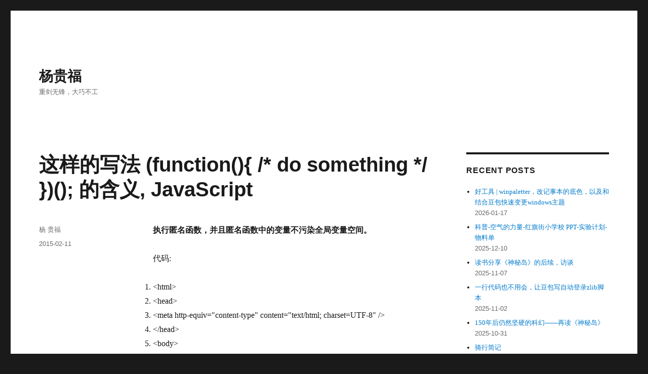

--- FILE ---
content_type: text/html; charset=UTF-8
request_url: https://younggift.net/6279
body_size: 9070
content:
<!DOCTYPE html>
<html lang="en-US" class="no-js">
<head>
	<meta charset="UTF-8">
	<meta name="viewport" content="width=device-width, initial-scale=1">
	<link rel="profile" href="https://gmpg.org/xfn/11">
		<link rel="pingback" href="https://younggift.net/xmlrpc.php">
		<script>(function(html){html.className = html.className.replace(/\bno-js\b/,'js')})(document.documentElement);</script>
<title>这样的写法 (function(){ /* do something */ })(); 的含义, JavaScript - 杨贵福</title>
<meta name='robots' content='max-image-preview:large' />
<link rel='dns-prefetch' href='//younggift.net' />
<link rel='dns-prefetch' href='//www.googletagmanager.com' />
<link rel='dns-prefetch' href='//cdnjs.loli.net' />
<link rel='dns-prefetch' href='//yangguifu.contentdeliver.net' />
<link rel="alternate" type="application/rss+xml" title="杨贵福 &raquo; Feed" href="https://younggift.net/feed" />
<link rel="alternate" type="application/rss+xml" title="杨贵福 &raquo; Comments Feed" href="https://younggift.net/comments/feed" />
<link rel='stylesheet' id='wp-block-library-css' href='https://yangguifu.contentdeliver.net/wp-includes/css/dist/block-library/style.min.css' media='all' />
<style id='wp-block-library-theme-inline-css'>
.wp-block-audio figcaption{color:#555;font-size:13px;text-align:center}.is-dark-theme .wp-block-audio figcaption{color:#ffffffa6}.wp-block-audio{margin:0 0 1em}.wp-block-code{border:1px solid #ccc;border-radius:4px;font-family:Menlo,Consolas,monaco,monospace;padding:.8em 1em}.wp-block-embed figcaption{color:#555;font-size:13px;text-align:center}.is-dark-theme .wp-block-embed figcaption{color:#ffffffa6}.wp-block-embed{margin:0 0 1em}.blocks-gallery-caption{color:#555;font-size:13px;text-align:center}.is-dark-theme .blocks-gallery-caption{color:#ffffffa6}.wp-block-image figcaption{color:#555;font-size:13px;text-align:center}.is-dark-theme .wp-block-image figcaption{color:#ffffffa6}.wp-block-image{margin:0 0 1em}.wp-block-pullquote{border-bottom:4px solid;border-top:4px solid;color:currentColor;margin-bottom:1.75em}.wp-block-pullquote cite,.wp-block-pullquote footer,.wp-block-pullquote__citation{color:currentColor;font-size:.8125em;font-style:normal;text-transform:uppercase}.wp-block-quote{border-left:.25em solid;margin:0 0 1.75em;padding-left:1em}.wp-block-quote cite,.wp-block-quote footer{color:currentColor;font-size:.8125em;font-style:normal;position:relative}.wp-block-quote.has-text-align-right{border-left:none;border-right:.25em solid;padding-left:0;padding-right:1em}.wp-block-quote.has-text-align-center{border:none;padding-left:0}.wp-block-quote.is-large,.wp-block-quote.is-style-large,.wp-block-quote.is-style-plain{border:none}.wp-block-search .wp-block-search__label{font-weight:700}.wp-block-search__button{border:1px solid #ccc;padding:.375em .625em}:where(.wp-block-group.has-background){padding:1.25em 2.375em}.wp-block-separator.has-css-opacity{opacity:.4}.wp-block-separator{border:none;border-bottom:2px solid;margin-left:auto;margin-right:auto}.wp-block-separator.has-alpha-channel-opacity{opacity:1}.wp-block-separator:not(.is-style-wide):not(.is-style-dots){width:100px}.wp-block-separator.has-background:not(.is-style-dots){border-bottom:none;height:1px}.wp-block-separator.has-background:not(.is-style-wide):not(.is-style-dots){height:2px}.wp-block-table{margin:0 0 1em}.wp-block-table td,.wp-block-table th{word-break:normal}.wp-block-table figcaption{color:#555;font-size:13px;text-align:center}.is-dark-theme .wp-block-table figcaption{color:#ffffffa6}.wp-block-video figcaption{color:#555;font-size:13px;text-align:center}.is-dark-theme .wp-block-video figcaption{color:#ffffffa6}.wp-block-video{margin:0 0 1em}.wp-block-template-part.has-background{margin-bottom:0;margin-top:0;padding:1.25em 2.375em}
</style>
<style id='classic-theme-styles-inline-css'>
/*! This file is auto-generated */
.wp-block-button__link{color:#fff;background-color:#32373c;border-radius:9999px;box-shadow:none;text-decoration:none;padding:calc(.667em + 2px) calc(1.333em + 2px);font-size:1.125em}.wp-block-file__button{background:#32373c;color:#fff;text-decoration:none}
</style>
<style id='global-styles-inline-css'>
body{--wp--preset--color--black: #000000;--wp--preset--color--cyan-bluish-gray: #abb8c3;--wp--preset--color--white: #fff;--wp--preset--color--pale-pink: #f78da7;--wp--preset--color--vivid-red: #cf2e2e;--wp--preset--color--luminous-vivid-orange: #ff6900;--wp--preset--color--luminous-vivid-amber: #fcb900;--wp--preset--color--light-green-cyan: #7bdcb5;--wp--preset--color--vivid-green-cyan: #00d084;--wp--preset--color--pale-cyan-blue: #8ed1fc;--wp--preset--color--vivid-cyan-blue: #0693e3;--wp--preset--color--vivid-purple: #9b51e0;--wp--preset--color--dark-gray: #1a1a1a;--wp--preset--color--medium-gray: #686868;--wp--preset--color--light-gray: #e5e5e5;--wp--preset--color--blue-gray: #4d545c;--wp--preset--color--bright-blue: #007acc;--wp--preset--color--light-blue: #9adffd;--wp--preset--color--dark-brown: #402b30;--wp--preset--color--medium-brown: #774e24;--wp--preset--color--dark-red: #640c1f;--wp--preset--color--bright-red: #ff675f;--wp--preset--color--yellow: #ffef8e;--wp--preset--gradient--vivid-cyan-blue-to-vivid-purple: linear-gradient(135deg,rgba(6,147,227,1) 0%,rgb(155,81,224) 100%);--wp--preset--gradient--light-green-cyan-to-vivid-green-cyan: linear-gradient(135deg,rgb(122,220,180) 0%,rgb(0,208,130) 100%);--wp--preset--gradient--luminous-vivid-amber-to-luminous-vivid-orange: linear-gradient(135deg,rgba(252,185,0,1) 0%,rgba(255,105,0,1) 100%);--wp--preset--gradient--luminous-vivid-orange-to-vivid-red: linear-gradient(135deg,rgba(255,105,0,1) 0%,rgb(207,46,46) 100%);--wp--preset--gradient--very-light-gray-to-cyan-bluish-gray: linear-gradient(135deg,rgb(238,238,238) 0%,rgb(169,184,195) 100%);--wp--preset--gradient--cool-to-warm-spectrum: linear-gradient(135deg,rgb(74,234,220) 0%,rgb(151,120,209) 20%,rgb(207,42,186) 40%,rgb(238,44,130) 60%,rgb(251,105,98) 80%,rgb(254,248,76) 100%);--wp--preset--gradient--blush-light-purple: linear-gradient(135deg,rgb(255,206,236) 0%,rgb(152,150,240) 100%);--wp--preset--gradient--blush-bordeaux: linear-gradient(135deg,rgb(254,205,165) 0%,rgb(254,45,45) 50%,rgb(107,0,62) 100%);--wp--preset--gradient--luminous-dusk: linear-gradient(135deg,rgb(255,203,112) 0%,rgb(199,81,192) 50%,rgb(65,88,208) 100%);--wp--preset--gradient--pale-ocean: linear-gradient(135deg,rgb(255,245,203) 0%,rgb(182,227,212) 50%,rgb(51,167,181) 100%);--wp--preset--gradient--electric-grass: linear-gradient(135deg,rgb(202,248,128) 0%,rgb(113,206,126) 100%);--wp--preset--gradient--midnight: linear-gradient(135deg,rgb(2,3,129) 0%,rgb(40,116,252) 100%);--wp--preset--font-size--small: 13px;--wp--preset--font-size--medium: 20px;--wp--preset--font-size--large: 36px;--wp--preset--font-size--x-large: 42px;--wp--preset--spacing--20: 0.44rem;--wp--preset--spacing--30: 0.67rem;--wp--preset--spacing--40: 1rem;--wp--preset--spacing--50: 1.5rem;--wp--preset--spacing--60: 2.25rem;--wp--preset--spacing--70: 3.38rem;--wp--preset--spacing--80: 5.06rem;--wp--preset--shadow--natural: 6px 6px 9px rgba(0, 0, 0, 0.2);--wp--preset--shadow--deep: 12px 12px 50px rgba(0, 0, 0, 0.4);--wp--preset--shadow--sharp: 6px 6px 0px rgba(0, 0, 0, 0.2);--wp--preset--shadow--outlined: 6px 6px 0px -3px rgba(255, 255, 255, 1), 6px 6px rgba(0, 0, 0, 1);--wp--preset--shadow--crisp: 6px 6px 0px rgba(0, 0, 0, 1);}:where(.is-layout-flex){gap: 0.5em;}:where(.is-layout-grid){gap: 0.5em;}body .is-layout-flex{display: flex;}body .is-layout-flex{flex-wrap: wrap;align-items: center;}body .is-layout-flex > *{margin: 0;}body .is-layout-grid{display: grid;}body .is-layout-grid > *{margin: 0;}:where(.wp-block-columns.is-layout-flex){gap: 2em;}:where(.wp-block-columns.is-layout-grid){gap: 2em;}:where(.wp-block-post-template.is-layout-flex){gap: 1.25em;}:where(.wp-block-post-template.is-layout-grid){gap: 1.25em;}.has-black-color{color: var(--wp--preset--color--black) !important;}.has-cyan-bluish-gray-color{color: var(--wp--preset--color--cyan-bluish-gray) !important;}.has-white-color{color: var(--wp--preset--color--white) !important;}.has-pale-pink-color{color: var(--wp--preset--color--pale-pink) !important;}.has-vivid-red-color{color: var(--wp--preset--color--vivid-red) !important;}.has-luminous-vivid-orange-color{color: var(--wp--preset--color--luminous-vivid-orange) !important;}.has-luminous-vivid-amber-color{color: var(--wp--preset--color--luminous-vivid-amber) !important;}.has-light-green-cyan-color{color: var(--wp--preset--color--light-green-cyan) !important;}.has-vivid-green-cyan-color{color: var(--wp--preset--color--vivid-green-cyan) !important;}.has-pale-cyan-blue-color{color: var(--wp--preset--color--pale-cyan-blue) !important;}.has-vivid-cyan-blue-color{color: var(--wp--preset--color--vivid-cyan-blue) !important;}.has-vivid-purple-color{color: var(--wp--preset--color--vivid-purple) !important;}.has-black-background-color{background-color: var(--wp--preset--color--black) !important;}.has-cyan-bluish-gray-background-color{background-color: var(--wp--preset--color--cyan-bluish-gray) !important;}.has-white-background-color{background-color: var(--wp--preset--color--white) !important;}.has-pale-pink-background-color{background-color: var(--wp--preset--color--pale-pink) !important;}.has-vivid-red-background-color{background-color: var(--wp--preset--color--vivid-red) !important;}.has-luminous-vivid-orange-background-color{background-color: var(--wp--preset--color--luminous-vivid-orange) !important;}.has-luminous-vivid-amber-background-color{background-color: var(--wp--preset--color--luminous-vivid-amber) !important;}.has-light-green-cyan-background-color{background-color: var(--wp--preset--color--light-green-cyan) !important;}.has-vivid-green-cyan-background-color{background-color: var(--wp--preset--color--vivid-green-cyan) !important;}.has-pale-cyan-blue-background-color{background-color: var(--wp--preset--color--pale-cyan-blue) !important;}.has-vivid-cyan-blue-background-color{background-color: var(--wp--preset--color--vivid-cyan-blue) !important;}.has-vivid-purple-background-color{background-color: var(--wp--preset--color--vivid-purple) !important;}.has-black-border-color{border-color: var(--wp--preset--color--black) !important;}.has-cyan-bluish-gray-border-color{border-color: var(--wp--preset--color--cyan-bluish-gray) !important;}.has-white-border-color{border-color: var(--wp--preset--color--white) !important;}.has-pale-pink-border-color{border-color: var(--wp--preset--color--pale-pink) !important;}.has-vivid-red-border-color{border-color: var(--wp--preset--color--vivid-red) !important;}.has-luminous-vivid-orange-border-color{border-color: var(--wp--preset--color--luminous-vivid-orange) !important;}.has-luminous-vivid-amber-border-color{border-color: var(--wp--preset--color--luminous-vivid-amber) !important;}.has-light-green-cyan-border-color{border-color: var(--wp--preset--color--light-green-cyan) !important;}.has-vivid-green-cyan-border-color{border-color: var(--wp--preset--color--vivid-green-cyan) !important;}.has-pale-cyan-blue-border-color{border-color: var(--wp--preset--color--pale-cyan-blue) !important;}.has-vivid-cyan-blue-border-color{border-color: var(--wp--preset--color--vivid-cyan-blue) !important;}.has-vivid-purple-border-color{border-color: var(--wp--preset--color--vivid-purple) !important;}.has-vivid-cyan-blue-to-vivid-purple-gradient-background{background: var(--wp--preset--gradient--vivid-cyan-blue-to-vivid-purple) !important;}.has-light-green-cyan-to-vivid-green-cyan-gradient-background{background: var(--wp--preset--gradient--light-green-cyan-to-vivid-green-cyan) !important;}.has-luminous-vivid-amber-to-luminous-vivid-orange-gradient-background{background: var(--wp--preset--gradient--luminous-vivid-amber-to-luminous-vivid-orange) !important;}.has-luminous-vivid-orange-to-vivid-red-gradient-background{background: var(--wp--preset--gradient--luminous-vivid-orange-to-vivid-red) !important;}.has-very-light-gray-to-cyan-bluish-gray-gradient-background{background: var(--wp--preset--gradient--very-light-gray-to-cyan-bluish-gray) !important;}.has-cool-to-warm-spectrum-gradient-background{background: var(--wp--preset--gradient--cool-to-warm-spectrum) !important;}.has-blush-light-purple-gradient-background{background: var(--wp--preset--gradient--blush-light-purple) !important;}.has-blush-bordeaux-gradient-background{background: var(--wp--preset--gradient--blush-bordeaux) !important;}.has-luminous-dusk-gradient-background{background: var(--wp--preset--gradient--luminous-dusk) !important;}.has-pale-ocean-gradient-background{background: var(--wp--preset--gradient--pale-ocean) !important;}.has-electric-grass-gradient-background{background: var(--wp--preset--gradient--electric-grass) !important;}.has-midnight-gradient-background{background: var(--wp--preset--gradient--midnight) !important;}.has-small-font-size{font-size: var(--wp--preset--font-size--small) !important;}.has-medium-font-size{font-size: var(--wp--preset--font-size--medium) !important;}.has-large-font-size{font-size: var(--wp--preset--font-size--large) !important;}.has-x-large-font-size{font-size: var(--wp--preset--font-size--x-large) !important;}
.wp-block-navigation a:where(:not(.wp-element-button)){color: inherit;}
:where(.wp-block-post-template.is-layout-flex){gap: 1.25em;}:where(.wp-block-post-template.is-layout-grid){gap: 1.25em;}
:where(.wp-block-columns.is-layout-flex){gap: 2em;}:where(.wp-block-columns.is-layout-grid){gap: 2em;}
.wp-block-pullquote{font-size: 1.5em;line-height: 1.6;}
</style>
<link rel='stylesheet' id='twentysixteen-fonts-css' href='https://yangguifu.contentdeliver.net/wp-content/themes/twentysixteen/fonts/merriweather-plus-montserrat-plus-inconsolata.css?ver=20230328' media='all' />
<link rel='stylesheet' id='genericons-css' href='https://yangguifu.contentdeliver.net/wp-content/themes/twentysixteen/genericons/genericons.css?ver=20201208' media='all' />
<link rel='stylesheet' id='twentysixteen-style-css' href='https://yangguifu.contentdeliver.net/wp-content/themes/twentysixteen/style.css?ver=20240402' media='all' />
<link rel='stylesheet' id='twentysixteen-block-style-css' href='https://yangguifu.contentdeliver.net/wp-content/themes/twentysixteen/css/blocks.css?ver=20240117' media='all' />
<!--[if lt IE 10]>
<link rel='stylesheet' id='twentysixteen-ie-css' href='https://yangguifu.contentdeliver.net/wp-content/themes/twentysixteen/css/ie.css?ver=20170530' media='all' />
<![endif]-->
<!--[if lt IE 9]>
<link rel='stylesheet' id='twentysixteen-ie8-css' href='https://yangguifu.contentdeliver.net/wp-content/themes/twentysixteen/css/ie8.css?ver=20170530' media='all' />
<![endif]-->
<!--[if lt IE 8]>
<link rel='stylesheet' id='twentysixteen-ie7-css' href='https://yangguifu.contentdeliver.net/wp-content/themes/twentysixteen/css/ie7.css?ver=20170530' media='all' />
<![endif]-->
<!--[if lt IE 9]>
<script src="https://yangguifu.contentdeliver.net/wp-content/themes/twentysixteen/js/html5.js?ver=3.7.3" id="twentysixteen-html5-js"></script>
<![endif]-->
<script src="https://yangguifu.contentdeliver.net/wp-includes/js/jquery/jquery.min.js?ver=3.7.1" id="jquery-core-js"></script>
<script src="https://yangguifu.contentdeliver.net/wp-includes/js/jquery/jquery-migrate.min.js?ver=3.4.1" id="jquery-migrate-js"></script>
<script id="twentysixteen-script-js-extra">
var screenReaderText = {"expand":"expand child menu","collapse":"collapse child menu"};
</script>
<script src="https://yangguifu.contentdeliver.net/wp-content/themes/twentysixteen/js/functions.js?ver=20230629" id="twentysixteen-script-js" defer data-wp-strategy="defer"></script>

<!-- Google tag (gtag.js) snippet added by Site Kit -->

<!-- Google Analytics snippet added by Site Kit -->
<script src="https://www.googletagmanager.com/gtag/js?id=GT-55XGP4H6" id="google_gtagjs-js" async></script>
<script id="google_gtagjs-js-after">
window.dataLayer = window.dataLayer || [];function gtag(){dataLayer.push(arguments);}
gtag("set","linker",{"domains":["younggift.net"]});
gtag("js", new Date());
gtag("set", "developer_id.dZTNiMT", true);
gtag("config", "GT-55XGP4H6");
</script>

<!-- End Google tag (gtag.js) snippet added by Site Kit -->

<link rel="canonical" href="https://younggift.net/6279" />
<link rel="alternate" type="application/json+oembed" href="https://younggift.net/wp-json/oembed/1.0/embed?url=https%3A%2F%2Fyounggift.net%2F6279" />
<link rel="alternate" type="text/xml+oembed" href="https://younggift.net/wp-json/oembed/1.0/embed?url=https%3A%2F%2Fyounggift.net%2F6279&#038;format=xml" />
<meta name="generator" content="Site Kit by Google 1.125.0" /></head>

<body class="post-template-default single single-post postid-6279 single-format-standard wp-embed-responsive">
<div id="page" class="site">
	<div class="site-inner">
		<a class="skip-link screen-reader-text" href="#content">
			Skip to content		</a>

		<header id="masthead" class="site-header">
			<div class="site-header-main">
				<div class="site-branding">
					
											<p class="site-title"><a href="https://younggift.net/" rel="home">杨贵福</a></p>
												<p class="site-description">重剑无锋，大巧不工</p>
									</div><!-- .site-branding -->

							</div><!-- .site-header-main -->

					</header><!-- .site-header -->

		<div id="content" class="site-content">

<div id="primary" class="content-area">
	<main id="main" class="site-main">
		
<article id="post-6279" class="post-6279 post type-post status-publish format-standard hentry category-uncategorized">
	<header class="entry-header">
		<h1 class="entry-title">这样的写法 (function(){ /* do something */ })(); 的含义, JavaScript</h1>	</header><!-- .entry-header -->

	
	
	<div class="entry-content">
		<p><strong>执行匿名函数，并且匿名函数中的变量不污染全局变量空间。</strong></p>
<p>代码:</p>
<div class="dp-highlighter bg_html">
<ol class="dp-xml" start="1">
<li class="alt"><span class="tag">&lt;</span><span class="tag-name">html</span><span class="tag">&gt;</span></li>
<li class=""><span class="tag">&lt;</span><span class="tag-name">head</span><span class="tag">&gt;</span></li>
<li class="alt"><span class="tag">&lt;</span><span class="tag-name">meta</span> <span class="attribute">http-equiv</span>=<span class="attribute-value">"content-type"</span> <span class="attribute">content</span>=<span class="attribute-value">"text/html; charset=UTF-8"</span> <span class="tag">/&gt;</span></li>
<li class=""><span class="tag">&lt;/</span><span class="tag-name">head</span><span class="tag">&gt;</span></li>
<li class="alt"><span class="tag">&lt;</span><span class="tag-name">body</span><span class="tag">&gt;</span></li>
<li class=""></li>
<li class="alt"><span class="tag">&lt;</span><span class="tag-name">script</span> <span class="attribute">type</span>=<span class="attribute-value">"text/javascript"</span><span class="tag">&gt;</span></li>
<li class=""></li>
<li class="alt">(function(){</li>
<li class="">    var <span class="attribute">inside</span>=<span class="attribute-value">"inside"</span>;</li>
<li class="alt">    document.writeln("<span class="tag">&lt;</span><span class="tag-name">p</span><span class="tag">&gt;</span>函数0 无返回值，运行，未污染全局变量空间<span class="tag">&lt;</span><span class="tag-name">br</span><span class="tag">&gt;</span>");</li>
<li class="">    document.writeln("I am running in a function anonymous.<span class="tag">&lt;</span><span class="tag-name">br</span><span class="tag">&gt;</span>");</li>
<li class="alt">    document.writeln("var inside undefined :" + (typeof <span class="attribute">inside</span> === 'undefined') + "<span class="tag">&lt;</span><span class="tag-name">br</span><span class="tag">&gt;</span>");</li>
<li class="">    document.writeln("var inside values: " + inside + "<span class="tag">&lt;</span><span class="tag-name">br</span><span class="tag">&gt;</span>");</li>
<li class="alt">})();</li>
<li class=""></li>
<li class="alt">var <span class="attribute">res1</span> = (function () {</li>
<li class="">    var <span class="attribute">inside</span>=<span class="attribute-value">"inside"</span>;</li>
<li class="alt">    document.writeln("<span class="tag">&lt;</span><span class="tag-name">p</span><span class="tag">&gt;</span>函数1 有返回值，运行，未污染全局变量空间<span class="tag">&lt;</span><span class="tag-name">br</span><span class="tag">&gt;</span>");</li>
<li class="">    document.writeln("I am running in a function anonymous.<span class="tag">&lt;</span><span class="tag-name">br</span><span class="tag">&gt;</span>");</li>
<li class="alt">    document.writeln("var inside undefined :" + (typeof <span class="attribute">inside</span> === 'undefined') + "<span class="tag">&lt;</span><span class="tag-name">br</span><span class="tag">&gt;</span>");</li>
<li class="">    document.writeln("var inside values: " + inside + "<span class="tag">&lt;</span><span class="tag-name">br</span><span class="tag">&gt;</span>");</li>
<li class="alt">    return 111;</li>
<li class="">})();</li>
<li class="alt"></li>
<li class="">var <span class="attribute">res2</span> = <span class="attribute-value">function</span> () {</li>
<li class="alt">    var <span class="attribute">inside</span>=<span class="attribute-value">"inside"</span>;</li>
<li class="">    document.writeln("<span class="tag">&lt;</span><span class="tag-name">p</span><span class="tag">&gt;</span>函数2 有返回值，运行，未污染全局变量空间<span class="tag">&lt;</span><span class="tag-name">br</span><span class="tag">&gt;</span>");</li>
<li class="alt">    document.writeln("I am running in a function anonymous.<span class="tag">&lt;</span><span class="tag-name">br</span><span class="tag">&gt;</span>");</li>
<li class="">    document.writeln("var inside undefined :" + (typeof <span class="attribute">inside</span> === 'undefined') + "<span class="tag">&lt;</span><span class="tag-name">br</span><span class="tag">&gt;</span>");</li>
<li class="alt">    document.writeln("var inside values: " + inside + "<span class="tag">&lt;</span><span class="tag-name">br</span><span class="tag">&gt;</span>");</li>
<li class="">    return 222;</li>
<li class="alt">}();</li>
<li class=""></li>
<li class="alt">var <span class="attribute">res3</span> = <span class="attribute-value">function</span> foo() {</li>
<li class="">    var <span class="attribute">inside</span>=<span class="attribute-value">"inside"</span>;</li>
<li class="alt">    document.writeln("<span class="tag">&lt;</span><span class="tag-name">p</span><span class="tag">&gt;</span>函数3 有返回值，运行，未污染全局变量空间<span class="tag">&lt;</span><span class="tag-name">br</span><span class="tag">&gt;</span>");</li>
<li class="">    document.writeln("I am running in a naming function.<span class="tag">&lt;</span><span class="tag-name">br</span><span class="tag">&gt;</span>");</li>
<li class="alt">    document.writeln("var inside undefined :" + (typeof <span class="attribute">inside</span> === 'undefined') + "<span class="tag">&lt;</span><span class="tag-name">br</span><span class="tag">&gt;</span>");</li>
<li class="">    document.writeln("var inside values: " + inside + "<span class="tag">&lt;</span><span class="tag-name">br</span><span class="tag">&gt;</span>");</li>
<li class="alt">    return 333;</li>
<li class="">}();</li>
<li class="alt"></li>
<li class="">function bar() {</li>
<li class="alt">    var <span class="attribute">inside</span>=<span class="attribute-value">"inside"</span>;</li>
<li class="">    document.writeln("<span class="tag">&lt;</span><span class="tag-name">p</span><span class="tag">&gt;</span>函数4 有返回值，定义未运行，未污染全局变量空间<span class="tag">&lt;</span><span class="tag-name">br</span><span class="tag">&gt;</span>");</li>
<li class="alt">    document.writeln("I am running in a naming function.<span class="tag">&lt;</span><span class="tag-name">br</span><span class="tag">&gt;</span>");</li>
<li class="">    document.writeln("var inside undefined :" + (typeof <span class="attribute">inside</span> === 'undefined') + "<span class="tag">&lt;</span><span class="tag-name">br</span><span class="tag">&gt;</span>");</li>
<li class="alt">    document.writeln("var inside values: " + inside + "<span class="tag">&lt;</span><span class="tag-name">br</span><span class="tag">&gt;</span>");</li>
<li class="">    return 444;</li>
<li class="alt">};</li>
<li class=""></li>
<li class="alt">var <span class="attribute">res4</span> = <span class="attribute-value">bar</span>();  // bar运行</li>
<li class=""></li>
<li class="alt">document.writeln("<span class="tag">&lt;</span><span class="tag-name">p</span><span class="tag">&gt;</span>全局，所有匿名函数未污染全局变量空间<span class="tag">&lt;</span><span class="tag-name">br</span><span class="tag">&gt;</span>");</li>
<li class="">document.writeln("var inside undefined :" + (typeof <span class="attribute">inside</span> === 'undefined'));</li>
<li class="alt">document.writeln("<span class="tag">&lt;</span><span class="tag-name">br</span><span class="tag">&gt;</span>");</li>
<li class="">document.writeln("function foo undefined :" + (typeof <span class="attribute">foo</span> === 'undefined'));</li>
<li class="alt">document.writeln("<span class="tag">&lt;</span><span class="tag-name">br</span><span class="tag">&gt;</span>");</li>
<li class="">document.writeln("function bar undefined :" + (typeof <span class="attribute">bar</span> === 'undefined'));</li>
<li class="alt">document.writeln("<span class="tag">&lt;</span><span class="tag-name">br</span><span class="tag">&gt;</span>");</li>
<li class="">document.writeln("匿名函数1返回值:" + res1);</li>
<li class="alt">document.writeln("<span class="tag">&lt;</span><span class="tag-name">br</span><span class="tag">&gt;</span>");</li>
<li class="">document.writeln("匿名函数2返回值:" + res2);</li>
<li class="alt">document.writeln("<span class="tag">&lt;</span><span class="tag-name">br</span><span class="tag">&gt;</span>");</li>
<li class="">document.writeln("命名函数foo定义并调用的返回值:" + res3);</li>
<li class="alt">document.writeln("<span class="tag">&lt;</span><span class="tag-name">br</span><span class="tag">&gt;</span>");</li>
<li class="">document.writeln("命名函数bar调用的返回值:" + res4);</li>
<li class="alt">document.writeln("<span class="tag">&lt;</span><span class="tag-name">br</span><span class="tag">&gt;</span>");</li>
<li class=""><span class="tag">&lt;/</span><span class="tag-name">script</span><span class="tag">&gt;</span></li>
<li class="alt"></li>
<li class=""></li>
<li class="alt"><span class="tag">&lt;/</span><span class="tag-name">body</span><span class="tag">&gt;</span></li>
<li class=""><span class="tag">&lt;/</span><span class="tag-name">html</span><span class="tag">&gt;</span></li>
</ol>
</div>
<p>执行结果:</p>
<div class="dp-highlighter bg_plain">
<ol start="1">
<li class="alt">函数0 无返回值，运行，未污染全局变量空间</li>
<li class="">I am running in a function anonymous.</li>
<li class="alt">var inside undefined :false</li>
<li class="">var inside values: inside</li>
<li class="alt"></li>
<li class="">函数1 有返回值，运行，未污染全局变量空间</li>
<li class="alt">I am running in a function anonymous.</li>
<li class="">var inside undefined :false</li>
<li class="alt">var inside values: inside</li>
<li class=""></li>
<li class="alt">函数2 有返回值，运行，未污染全局变量空间</li>
<li class="">I am running in a function anonymous.</li>
<li class="alt">var inside undefined :false</li>
<li class="">var inside values: inside</li>
<li class="alt"></li>
<li class="">函数3 有返回值，运行，未污染全局变量空间</li>
<li class="alt">I am running in a naming function.</li>
<li class="">var inside undefined :false</li>
<li class="alt">var inside values: inside</li>
<li class=""></li>
<li class="alt">函数4 有返回值，定义未运行，未污染全局变量空间</li>
<li class="">I am running in a naming function.</li>
<li class="alt">var inside undefined :false</li>
<li class="">var inside values: inside</li>
<li class="alt"></li>
<li class="">全局，所有匿名函数未污染全局变量空间</li>
<li class="alt">var inside undefined :true</li>
<li class="">function foo undefined :true</li>
<li class="alt">function bar undefined :false</li>
<li class="">匿名函数1返回值:111</li>
<li class="alt">匿名函数2返回值:222</li>
<li class="">命名函数foo定义并调用的返回值:333</li>
<li class="alt">命名函数bar调用的返回值:444</li>
</ol>
</div>
	</div><!-- .entry-content -->

	<footer class="entry-footer">
		<span class="byline"><span class="author vcard"><span class="screen-reader-text">Author </span> <a class="url fn n" href="https://younggift.net/author/younggift">杨 贵福</a></span></span><span class="posted-on"><span class="screen-reader-text">Posted on </span><a href="https://younggift.net/6279" rel="bookmark"><time class="entry-date published" datetime="2015-02-11T15:26:05+08:00">2015-02-11</time><time class="updated" datetime="2016-02-28T22:21:15+08:00">2016-02-28</time></a></span>			</footer><!-- .entry-footer -->
</article><!-- #post-6279 -->

<div id="comments" class="comments-area">

	
	
		<div id="respond" class="comment-respond">
		<h2 id="reply-title" class="comment-reply-title">Leave a Reply <small><a rel="nofollow" id="cancel-comment-reply-link" href="/6279#respond" style="display:none;">Cancel reply</a></small></h2><form action="https://younggift.net/wp-comments-post.php" method="post" id="commentform" class="comment-form" novalidate><p class="comment-notes"><span id="email-notes">Your email address will not be published.</span> <span class="required-field-message">Required fields are marked <span class="required">*</span></span></p><p class="comment-form-comment"><label for="comment">Comment <span class="required">*</span></label> <textarea id="comment" name="comment" cols="45" rows="8" maxlength="65525" required></textarea></p><p class="comment-form-author"><label for="author">Name</label> <input id="author" name="author" type="text" value="" size="30" maxlength="245" autocomplete="name" /></p>
<p class="comment-form-email"><label for="email">Email</label> <input id="email" name="email" type="email" value="" size="30" maxlength="100" aria-describedby="email-notes" autocomplete="email" /></p>
<p class="comment-form-url"><label for="url">Website</label> <input id="url" name="url" type="url" value="" size="30" maxlength="200" autocomplete="url" /></p>
<p class="comment-form-cookies-consent"><input id="wp-comment-cookies-consent" name="wp-comment-cookies-consent" type="checkbox" value="yes" /> <label for="wp-comment-cookies-consent">Save my name, email, and website in this browser for the next time I comment.</label></p>
<p class="form-submit"><input name="submit" type="submit" id="submit" class="submit" value="Post Comment" /> <input type='hidden' name='comment_post_ID' value='6279' id='comment_post_ID' />
<input type='hidden' name='comment_parent' id='comment_parent' value='0' />
</p><p style="display: none;"><input type="hidden" id="akismet_comment_nonce" name="akismet_comment_nonce" value="1761b3063f" /></p><p style="display: none !important;" class="akismet-fields-container" data-prefix="ak_"><label>&#916;<textarea name="ak_hp_textarea" cols="45" rows="8" maxlength="100"></textarea></label><input type="hidden" id="ak_js_1" name="ak_js" value="184"/><script>document.getElementById( "ak_js_1" ).setAttribute( "value", ( new Date() ).getTime() );</script></p></form>	</div><!-- #respond -->
	
</div><!-- .comments-area -->

	<nav class="navigation post-navigation" aria-label="Posts">
		<h2 class="screen-reader-text">Post navigation</h2>
		<div class="nav-links"><div class="nav-previous"><a href="https://younggift.net/6277" rel="prev"><span class="meta-nav" aria-hidden="true">Previous</span> <span class="screen-reader-text">Previous post:</span> <span class="post-title">JavaScript语言实现类似这样的效果: 3.grams.flour</span></a></div><div class="nav-next"><a href="https://younggift.net/9" rel="next"><span class="meta-nav" aria-hidden="true">Next</span> <span class="screen-reader-text">Next post:</span> <span class="post-title">抽象之艰难，一次作业分析</span></a></div></div>
	</nav>
	</main><!-- .site-main -->

	
</div><!-- .content-area -->


	<aside id="secondary" class="sidebar widget-area">
		
		<section id="recent-posts-2" class="widget widget_recent_entries">
		<h2 class="widget-title">Recent Posts</h2><nav aria-label="Recent Posts">
		<ul>
											<li>
					<a href="https://younggift.net/9831">好工具 | winpaletter，改记事本的底色，以及和结合豆包快速变更windows主题</a>
											<span class="post-date">2026-01-17</span>
									</li>
											<li>
					<a href="https://younggift.net/9818">科普-空气的力量-红旗街小学校 PPT-实验计划-物料单</a>
											<span class="post-date">2025-12-10</span>
									</li>
											<li>
					<a href="https://younggift.net/9813">读书分享《神秘岛》的后续，访谈</a>
											<span class="post-date">2025-11-07</span>
									</li>
											<li>
					<a href="https://younggift.net/9802">一行代码也不用会，让豆包写自动登录zlib脚本</a>
											<span class="post-date">2025-11-02</span>
									</li>
											<li>
					<a href="https://younggift.net/9769">150年后仍然坚硬的科幻——再读《神秘岛》</a>
											<span class="post-date">2025-10-31</span>
									</li>
											<li>
					<a href="https://younggift.net/9744">骑行简记</a>
											<span class="post-date">2025-10-08</span>
									</li>
											<li>
					<a href="https://younggift.net/9716">夜徒</a>
											<span class="post-date">2025-10-08</span>
									</li>
											<li>
					<a href="https://younggift.net/9705">打印身份证正反面在同一页，保证大小与原件一致</a>
											<span class="post-date">2025-09-01</span>
									</li>
											<li>
					<a href="https://younggift.net/9691">如何得到GPS经纬度</a>
											<span class="post-date">2025-08-12</span>
									</li>
											<li>
					<a href="https://younggift.net/9683">pdf加绿背景-改进</a>
											<span class="post-date">2025-08-10</span>
									</li>
					</ul>

		</nav></section><section id="archives-2" class="widget widget_archive"><h2 class="widget-title">Archives</h2>		<label class="screen-reader-text" for="archives-dropdown-2">Archives</label>
		<select id="archives-dropdown-2" name="archive-dropdown">
			
			<option value="">Select Month</option>
				<option value='https://younggift.net/date/2026/01'> January 2026 &nbsp;(1)</option>
	<option value='https://younggift.net/date/2025/12'> December 2025 &nbsp;(1)</option>
	<option value='https://younggift.net/date/2025/11'> November 2025 &nbsp;(2)</option>
	<option value='https://younggift.net/date/2025/10'> October 2025 &nbsp;(3)</option>
	<option value='https://younggift.net/date/2025/09'> September 2025 &nbsp;(1)</option>
	<option value='https://younggift.net/date/2025/08'> August 2025 &nbsp;(2)</option>
	<option value='https://younggift.net/date/2025/07'> July 2025 &nbsp;(6)</option>
	<option value='https://younggift.net/date/2025/05'> May 2025 &nbsp;(1)</option>
	<option value='https://younggift.net/date/2025/04'> April 2025 &nbsp;(9)</option>
	<option value='https://younggift.net/date/2025/03'> March 2025 &nbsp;(1)</option>
	<option value='https://younggift.net/date/2025/02'> February 2025 &nbsp;(1)</option>
	<option value='https://younggift.net/date/2025/01'> January 2025 &nbsp;(4)</option>
	<option value='https://younggift.net/date/2024/12'> December 2024 &nbsp;(3)</option>
	<option value='https://younggift.net/date/2024/11'> November 2024 &nbsp;(2)</option>
	<option value='https://younggift.net/date/2024/10'> October 2024 &nbsp;(1)</option>
	<option value='https://younggift.net/date/2024/09'> September 2024 &nbsp;(1)</option>
	<option value='https://younggift.net/date/2024/08'> August 2024 &nbsp;(3)</option>
	<option value='https://younggift.net/date/2024/07'> July 2024 &nbsp;(2)</option>
	<option value='https://younggift.net/date/2024/06'> June 2024 &nbsp;(2)</option>
	<option value='https://younggift.net/date/2024/05'> May 2024 &nbsp;(2)</option>
	<option value='https://younggift.net/date/2024/04'> April 2024 &nbsp;(1)</option>
	<option value='https://younggift.net/date/2024/03'> March 2024 &nbsp;(5)</option>
	<option value='https://younggift.net/date/2024/02'> February 2024 &nbsp;(1)</option>
	<option value='https://younggift.net/date/2024/01'> January 2024 &nbsp;(1)</option>
	<option value='https://younggift.net/date/2023/12'> December 2023 &nbsp;(1)</option>
	<option value='https://younggift.net/date/2023/11'> November 2023 &nbsp;(6)</option>
	<option value='https://younggift.net/date/2023/10'> October 2023 &nbsp;(3)</option>
	<option value='https://younggift.net/date/2023/09'> September 2023 &nbsp;(6)</option>
	<option value='https://younggift.net/date/2023/08'> August 2023 &nbsp;(7)</option>
	<option value='https://younggift.net/date/2023/07'> July 2023 &nbsp;(7)</option>
	<option value='https://younggift.net/date/2023/06'> June 2023 &nbsp;(3)</option>
	<option value='https://younggift.net/date/2023/04'> April 2023 &nbsp;(2)</option>
	<option value='https://younggift.net/date/2023/03'> March 2023 &nbsp;(1)</option>
	<option value='https://younggift.net/date/2023/02'> February 2023 &nbsp;(1)</option>
	<option value='https://younggift.net/date/2022/12'> December 2022 &nbsp;(4)</option>
	<option value='https://younggift.net/date/2022/11'> November 2022 &nbsp;(2)</option>
	<option value='https://younggift.net/date/2022/10'> October 2022 &nbsp;(1)</option>
	<option value='https://younggift.net/date/2022/08'> August 2022 &nbsp;(2)</option>
	<option value='https://younggift.net/date/2022/06'> June 2022 &nbsp;(1)</option>
	<option value='https://younggift.net/date/2022/05'> May 2022 &nbsp;(3)</option>
	<option value='https://younggift.net/date/2022/04'> April 2022 &nbsp;(3)</option>
	<option value='https://younggift.net/date/2022/03'> March 2022 &nbsp;(4)</option>
	<option value='https://younggift.net/date/2022/02'> February 2022 &nbsp;(3)</option>
	<option value='https://younggift.net/date/2021/12'> December 2021 &nbsp;(3)</option>
	<option value='https://younggift.net/date/2021/05'> May 2021 &nbsp;(1)</option>
	<option value='https://younggift.net/date/2021/02'> February 2021 &nbsp;(1)</option>
	<option value='https://younggift.net/date/2020/12'> December 2020 &nbsp;(2)</option>
	<option value='https://younggift.net/date/2020/07'> July 2020 &nbsp;(1)</option>
	<option value='https://younggift.net/date/2020/05'> May 2020 &nbsp;(1)</option>
	<option value='https://younggift.net/date/2020/04'> April 2020 &nbsp;(1)</option>
	<option value='https://younggift.net/date/2020/03'> March 2020 &nbsp;(1)</option>
	<option value='https://younggift.net/date/2020/01'> January 2020 &nbsp;(1)</option>
	<option value='https://younggift.net/date/2019/10'> October 2019 &nbsp;(1)</option>
	<option value='https://younggift.net/date/2019/09'> September 2019 &nbsp;(2)</option>
	<option value='https://younggift.net/date/2019/08'> August 2019 &nbsp;(1)</option>
	<option value='https://younggift.net/date/2019/07'> July 2019 &nbsp;(1)</option>
	<option value='https://younggift.net/date/2019/06'> June 2019 &nbsp;(9)</option>
	<option value='https://younggift.net/date/2019/04'> April 2019 &nbsp;(1)</option>
	<option value='https://younggift.net/date/2019/02'> February 2019 &nbsp;(1)</option>
	<option value='https://younggift.net/date/2019/01'> January 2019 &nbsp;(2)</option>
	<option value='https://younggift.net/date/2018/12'> December 2018 &nbsp;(1)</option>
	<option value='https://younggift.net/date/2018/08'> August 2018 &nbsp;(7)</option>
	<option value='https://younggift.net/date/2018/06'> June 2018 &nbsp;(1)</option>
	<option value='https://younggift.net/date/2018/05'> May 2018 &nbsp;(2)</option>
	<option value='https://younggift.net/date/2018/03'> March 2018 &nbsp;(1)</option>
	<option value='https://younggift.net/date/2018/02'> February 2018 &nbsp;(1)</option>
	<option value='https://younggift.net/date/2018/01'> January 2018 &nbsp;(1)</option>
	<option value='https://younggift.net/date/2017/11'> November 2017 &nbsp;(1)</option>
	<option value='https://younggift.net/date/2017/09'> September 2017 &nbsp;(2)</option>
	<option value='https://younggift.net/date/2017/08'> August 2017 &nbsp;(2)</option>
	<option value='https://younggift.net/date/2017/07'> July 2017 &nbsp;(2)</option>
	<option value='https://younggift.net/date/2017/04'> April 2017 &nbsp;(1)</option>
	<option value='https://younggift.net/date/2017/02'> February 2017 &nbsp;(1)</option>
	<option value='https://younggift.net/date/2017/01'> January 2017 &nbsp;(2)</option>
	<option value='https://younggift.net/date/2016/12'> December 2016 &nbsp;(4)</option>
	<option value='https://younggift.net/date/2016/11'> November 2016 &nbsp;(1)</option>
	<option value='https://younggift.net/date/2016/10'> October 2016 &nbsp;(1)</option>
	<option value='https://younggift.net/date/2016/09'> September 2016 &nbsp;(3)</option>
	<option value='https://younggift.net/date/2016/08'> August 2016 &nbsp;(2)</option>
	<option value='https://younggift.net/date/2016/06'> June 2016 &nbsp;(2)</option>
	<option value='https://younggift.net/date/2016/03'> March 2016 &nbsp;(1)</option>
	<option value='https://younggift.net/date/2016/02'> February 2016 &nbsp;(2)</option>
	<option value='https://younggift.net/date/2016/01'> January 2016 &nbsp;(4)</option>
	<option value='https://younggift.net/date/2015/12'> December 2015 &nbsp;(2)</option>
	<option value='https://younggift.net/date/2015/11'> November 2015 &nbsp;(1)</option>
	<option value='https://younggift.net/date/2015/10'> October 2015 &nbsp;(3)</option>
	<option value='https://younggift.net/date/2015/07'> July 2015 &nbsp;(1)</option>
	<option value='https://younggift.net/date/2015/05'> May 2015 &nbsp;(2)</option>
	<option value='https://younggift.net/date/2015/02'> February 2015 &nbsp;(3)</option>
	<option value='https://younggift.net/date/2015/01'> January 2015 &nbsp;(7)</option>
	<option value='https://younggift.net/date/2014/12'> December 2014 &nbsp;(3)</option>
	<option value='https://younggift.net/date/2014/11'> November 2014 &nbsp;(1)</option>
	<option value='https://younggift.net/date/2014/10'> October 2014 &nbsp;(4)</option>
	<option value='https://younggift.net/date/2014/08'> August 2014 &nbsp;(1)</option>
	<option value='https://younggift.net/date/2014/07'> July 2014 &nbsp;(1)</option>
	<option value='https://younggift.net/date/2014/06'> June 2014 &nbsp;(8)</option>
	<option value='https://younggift.net/date/2014/05'> May 2014 &nbsp;(2)</option>
	<option value='https://younggift.net/date/2014/04'> April 2014 &nbsp;(1)</option>
	<option value='https://younggift.net/date/2014/03'> March 2014 &nbsp;(1)</option>
	<option value='https://younggift.net/date/2014/02'> February 2014 &nbsp;(2)</option>
	<option value='https://younggift.net/date/2014/01'> January 2014 &nbsp;(7)</option>
	<option value='https://younggift.net/date/2013/12'> December 2013 &nbsp;(2)</option>
	<option value='https://younggift.net/date/2013/11'> November 2013 &nbsp;(2)</option>
	<option value='https://younggift.net/date/2013/10'> October 2013 &nbsp;(5)</option>
	<option value='https://younggift.net/date/2013/09'> September 2013 &nbsp;(2)</option>
	<option value='https://younggift.net/date/2013/08'> August 2013 &nbsp;(4)</option>
	<option value='https://younggift.net/date/2013/07'> July 2013 &nbsp;(9)</option>
	<option value='https://younggift.net/date/2013/06'> June 2013 &nbsp;(6)</option>
	<option value='https://younggift.net/date/2013/05'> May 2013 &nbsp;(4)</option>
	<option value='https://younggift.net/date/2013/04'> April 2013 &nbsp;(6)</option>
	<option value='https://younggift.net/date/2013/03'> March 2013 &nbsp;(4)</option>
	<option value='https://younggift.net/date/2013/02'> February 2013 &nbsp;(8)</option>
	<option value='https://younggift.net/date/2013/01'> January 2013 &nbsp;(6)</option>
	<option value='https://younggift.net/date/2012/12'> December 2012 &nbsp;(7)</option>
	<option value='https://younggift.net/date/2012/11'> November 2012 &nbsp;(5)</option>
	<option value='https://younggift.net/date/2012/10'> October 2012 &nbsp;(18)</option>
	<option value='https://younggift.net/date/2012/09'> September 2012 &nbsp;(4)</option>
	<option value='https://younggift.net/date/2012/08'> August 2012 &nbsp;(11)</option>
	<option value='https://younggift.net/date/2012/07'> July 2012 &nbsp;(12)</option>
	<option value='https://younggift.net/date/2012/06'> June 2012 &nbsp;(13)</option>
	<option value='https://younggift.net/date/2012/05'> May 2012 &nbsp;(14)</option>
	<option value='https://younggift.net/date/2012/04'> April 2012 &nbsp;(13)</option>
	<option value='https://younggift.net/date/2012/03'> March 2012 &nbsp;(24)</option>
	<option value='https://younggift.net/date/2012/02'> February 2012 &nbsp;(6)</option>
	<option value='https://younggift.net/date/2012/01'> January 2012 &nbsp;(8)</option>
	<option value='https://younggift.net/date/2011/12'> December 2011 &nbsp;(18)</option>
	<option value='https://younggift.net/date/2011/11'> November 2011 &nbsp;(16)</option>
	<option value='https://younggift.net/date/2011/10'> October 2011 &nbsp;(31)</option>
	<option value='https://younggift.net/date/2011/09'> September 2011 &nbsp;(16)</option>
	<option value='https://younggift.net/date/2011/08'> August 2011 &nbsp;(11)</option>
	<option value='https://younggift.net/date/2011/07'> July 2011 &nbsp;(34)</option>
	<option value='https://younggift.net/date/2011/06'> June 2011 &nbsp;(17)</option>
	<option value='https://younggift.net/date/2011/05'> May 2011 &nbsp;(12)</option>
	<option value='https://younggift.net/date/2011/04'> April 2011 &nbsp;(15)</option>
	<option value='https://younggift.net/date/2011/03'> March 2011 &nbsp;(14)</option>
	<option value='https://younggift.net/date/2011/02'> February 2011 &nbsp;(21)</option>
	<option value='https://younggift.net/date/2011/01'> January 2011 &nbsp;(19)</option>
	<option value='https://younggift.net/date/2010/12'> December 2010 &nbsp;(12)</option>
	<option value='https://younggift.net/date/2010/11'> November 2010 &nbsp;(9)</option>
	<option value='https://younggift.net/date/2010/10'> October 2010 &nbsp;(9)</option>
	<option value='https://younggift.net/date/2010/09'> September 2010 &nbsp;(11)</option>
	<option value='https://younggift.net/date/2010/08'> August 2010 &nbsp;(5)</option>
	<option value='https://younggift.net/date/2010/07'> July 2010 &nbsp;(4)</option>
	<option value='https://younggift.net/date/2010/06'> June 2010 &nbsp;(6)</option>
	<option value='https://younggift.net/date/2010/05'> May 2010 &nbsp;(1)</option>
	<option value='https://younggift.net/date/2010/04'> April 2010 &nbsp;(9)</option>
	<option value='https://younggift.net/date/2010/03'> March 2010 &nbsp;(6)</option>
	<option value='https://younggift.net/date/2010/02'> February 2010 &nbsp;(8)</option>
	<option value='https://younggift.net/date/2010/01'> January 2010 &nbsp;(3)</option>
	<option value='https://younggift.net/date/2009/12'> December 2009 &nbsp;(9)</option>
	<option value='https://younggift.net/date/2009/10'> October 2009 &nbsp;(2)</option>
	<option value='https://younggift.net/date/2009/09'> September 2009 &nbsp;(5)</option>
	<option value='https://younggift.net/date/2009/08'> August 2009 &nbsp;(26)</option>
	<option value='https://younggift.net/date/2009/07'> July 2009 &nbsp;(11)</option>
	<option value='https://younggift.net/date/2009/06'> June 2009 &nbsp;(60)</option>
	<option value='https://younggift.net/date/2009/05'> May 2009 &nbsp;(136)</option>
	<option value='https://younggift.net/date/2009/04'> April 2009 &nbsp;(80)</option>
	<option value='https://younggift.net/date/2009/03'> March 2009 &nbsp;(70)</option>
	<option value='https://younggift.net/date/2009/02'> February 2009 &nbsp;(48)</option>
	<option value='https://younggift.net/date/2009/01'> January 2009 &nbsp;(27)</option>
	<option value='https://younggift.net/date/2008/12'> December 2008 &nbsp;(60)</option>
	<option value='https://younggift.net/date/2008/11'> November 2008 &nbsp;(32)</option>
	<option value='https://younggift.net/date/2008/10'> October 2008 &nbsp;(105)</option>
	<option value='https://younggift.net/date/2008/09'> September 2008 &nbsp;(125)</option>
	<option value='https://younggift.net/date/2008/08'> August 2008 &nbsp;(15)</option>
	<option value='https://younggift.net/date/2008/06'> June 2008 &nbsp;(2)</option>
	<option value='https://younggift.net/date/2008/05'> May 2008 &nbsp;(2)</option>
	<option value='https://younggift.net/date/2008/04'> April 2008 &nbsp;(2)</option>
	<option value='https://younggift.net/date/2008/03'> March 2008 &nbsp;(3)</option>
	<option value='https://younggift.net/date/2008/02'> February 2008 &nbsp;(2)</option>
	<option value='https://younggift.net/date/2008/01'> January 2008 &nbsp;(4)</option>
	<option value='https://younggift.net/date/2007/12'> December 2007 &nbsp;(2)</option>
	<option value='https://younggift.net/date/2007/11'> November 2007 &nbsp;(1)</option>
	<option value='https://younggift.net/date/2007/09'> September 2007 &nbsp;(4)</option>
	<option value='https://younggift.net/date/2007/08'> August 2007 &nbsp;(5)</option>
	<option value='https://younggift.net/date/2007/07'> July 2007 &nbsp;(1)</option>
	<option value='https://younggift.net/date/2007/06'> June 2007 &nbsp;(15)</option>
	<option value='https://younggift.net/date/2007/05'> May 2007 &nbsp;(29)</option>
	<option value='https://younggift.net/date/2007/04'> April 2007 &nbsp;(22)</option>
	<option value='https://younggift.net/date/2007/03'> March 2007 &nbsp;(1)</option>
	<option value='https://younggift.net/date/2007/02'> February 2007 &nbsp;(16)</option>

		</select>

			<script>
(function() {
	var dropdown = document.getElementById( "archives-dropdown-2" );
	function onSelectChange() {
		if ( dropdown.options[ dropdown.selectedIndex ].value !== '' ) {
			document.location.href = this.options[ this.selectedIndex ].value;
		}
	}
	dropdown.onchange = onSelectChange;
})();
</script>
</section><section id="search-2" class="widget widget_search">
<form role="search" method="get" class="search-form" action="https://younggift.net/">
	<label>
		<span class="screen-reader-text">
			Search for:		</span>
		<input type="search" class="search-field" placeholder="Search &hellip;" value="" name="s" />
	</label>
	<button type="submit" class="search-submit"><span class="screen-reader-text">
		Search	</span></button>
</form>
</section>	</aside><!-- .sidebar .widget-area -->

		</div><!-- .site-content -->

		<footer id="colophon" class="site-footer">
			
			
			<div class="site-info">
								<span class="site-title"><a href="https://younggift.net/" rel="home">杨贵福</a></span>
								<a href="https://wordpress.org/" class="imprint">
					Proudly powered by WordPress				</a>
			</div><!-- .site-info -->
		</footer><!-- .site-footer -->
	</div><!-- .site-inner -->
</div><!-- .site -->

<script src="https://yangguifu.contentdeliver.net/wp-includes/js/comment-reply.min.js" id="comment-reply-js" async data-wp-strategy="async"></script>
<script defer src="https://yangguifu.contentdeliver.net/wp-content/plugins/akismet/_inc/akismet-frontend.js?ver=1713679803" id="akismet-frontend-js"></script>
<script defer src="https://static.cloudflareinsights.com/beacon.min.js/vcd15cbe7772f49c399c6a5babf22c1241717689176015" integrity="sha512-ZpsOmlRQV6y907TI0dKBHq9Md29nnaEIPlkf84rnaERnq6zvWvPUqr2ft8M1aS28oN72PdrCzSjY4U6VaAw1EQ==" data-cf-beacon='{"version":"2024.11.0","token":"c46786ffe0c246498299c022ecd0d625","r":1,"server_timing":{"name":{"cfCacheStatus":true,"cfEdge":true,"cfExtPri":true,"cfL4":true,"cfOrigin":true,"cfSpeedBrain":true},"location_startswith":null}}' crossorigin="anonymous"></script>
</body>
</html>

<!-- Dynamic page generated in 0.802 seconds. -->
<!-- Cached page generated by WP-Super-Cache on 2026-01-31 02:34:24 -->

<!-- super cache -->